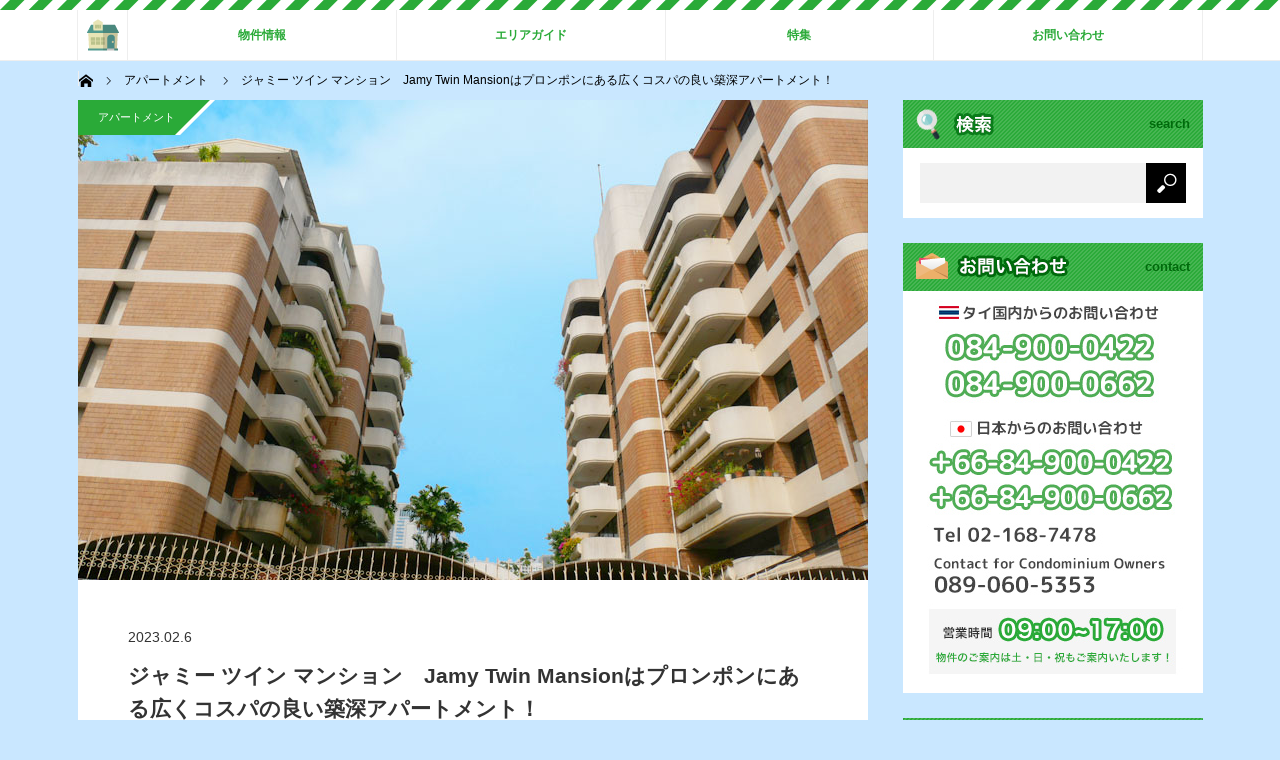

--- FILE ---
content_type: text/html; charset=UTF-8
request_url: https://livnavi.nishimurafudousan.com/jamy-twin-mansion/
body_size: 11167
content:
<!DOCTYPE html>
<html class="pc" lang="ja">
<head>
<meta charset="UTF-8">
<!--[if IE]><meta http-equiv="X-UA-Compatible" content="IE=edge"><![endif]-->
<meta name="viewport" content="width=device-width">
<title>ジャミー ツイン マンション　Jamy Twin Mansionはプロンポンにある広くコスパの良い築深アパートメント！ | りぶナビ</title>
<meta name="description" content="プロンポンのスクンビットソイ31は広範囲にわたるソイで、センセープ運河に近いエリアまであります。ジャミー ツイン マンションは、そんなスクンビットソイ31奥の、フジスーパー2号店も近くにある閑静な住宅街にあるアパートメントです。">
<link rel="pingback" href="https://livnavi.nishimurafudousan.com/xmlrpc.php">
<link rel='dns-prefetch' href='//s.w.org' />
<link rel="alternate" type="application/rss+xml" title="りぶナビ &raquo; フィード" href="https://livnavi.nishimurafudousan.com/feed/" />
<link rel="alternate" type="application/rss+xml" title="りぶナビ &raquo; コメントフィード" href="https://livnavi.nishimurafudousan.com/comments/feed/" />
<link rel="alternate" type="application/rss+xml" title="りぶナビ &raquo; ジャミー ツイン マンション　Jamy Twin Mansionはプロンポンにある広くコスパの良い築深アパートメント！ のコメントのフィード" href="https://livnavi.nishimurafudousan.com/jamy-twin-mansion/feed/" />
		<script type="text/javascript">
			window._wpemojiSettings = {"baseUrl":"https:\/\/s.w.org\/images\/core\/emoji\/2.3\/72x72\/","ext":".png","svgUrl":"https:\/\/s.w.org\/images\/core\/emoji\/2.3\/svg\/","svgExt":".svg","source":{"concatemoji":"https:\/\/livnavi.nishimurafudousan.com\/wp-includes\/js\/wp-emoji-release.min.js?ver=4.8.25"}};
			!function(t,a,e){var r,i,n,o=a.createElement("canvas"),l=o.getContext&&o.getContext("2d");function c(t){var e=a.createElement("script");e.src=t,e.defer=e.type="text/javascript",a.getElementsByTagName("head")[0].appendChild(e)}for(n=Array("flag","emoji4"),e.supports={everything:!0,everythingExceptFlag:!0},i=0;i<n.length;i++)e.supports[n[i]]=function(t){var e,a=String.fromCharCode;if(!l||!l.fillText)return!1;switch(l.clearRect(0,0,o.width,o.height),l.textBaseline="top",l.font="600 32px Arial",t){case"flag":return(l.fillText(a(55356,56826,55356,56819),0,0),e=o.toDataURL(),l.clearRect(0,0,o.width,o.height),l.fillText(a(55356,56826,8203,55356,56819),0,0),e===o.toDataURL())?!1:(l.clearRect(0,0,o.width,o.height),l.fillText(a(55356,57332,56128,56423,56128,56418,56128,56421,56128,56430,56128,56423,56128,56447),0,0),e=o.toDataURL(),l.clearRect(0,0,o.width,o.height),l.fillText(a(55356,57332,8203,56128,56423,8203,56128,56418,8203,56128,56421,8203,56128,56430,8203,56128,56423,8203,56128,56447),0,0),e!==o.toDataURL());case"emoji4":return l.fillText(a(55358,56794,8205,9794,65039),0,0),e=o.toDataURL(),l.clearRect(0,0,o.width,o.height),l.fillText(a(55358,56794,8203,9794,65039),0,0),e!==o.toDataURL()}return!1}(n[i]),e.supports.everything=e.supports.everything&&e.supports[n[i]],"flag"!==n[i]&&(e.supports.everythingExceptFlag=e.supports.everythingExceptFlag&&e.supports[n[i]]);e.supports.everythingExceptFlag=e.supports.everythingExceptFlag&&!e.supports.flag,e.DOMReady=!1,e.readyCallback=function(){e.DOMReady=!0},e.supports.everything||(r=function(){e.readyCallback()},a.addEventListener?(a.addEventListener("DOMContentLoaded",r,!1),t.addEventListener("load",r,!1)):(t.attachEvent("onload",r),a.attachEvent("onreadystatechange",function(){"complete"===a.readyState&&e.readyCallback()})),(r=e.source||{}).concatemoji?c(r.concatemoji):r.wpemoji&&r.twemoji&&(c(r.twemoji),c(r.wpemoji)))}(window,document,window._wpemojiSettings);
		</script>
		<style type="text/css">
img.wp-smiley,
img.emoji {
	display: inline !important;
	border: none !important;
	box-shadow: none !important;
	height: 1em !important;
	width: 1em !important;
	margin: 0 .07em !important;
	vertical-align: -0.1em !important;
	background: none !important;
	padding: 0 !important;
}
</style>
<link rel='stylesheet' id='style-css'  href='https://livnavi.nishimurafudousan.com/wp-content/themes/mag_tcd036/style.css?ver=2.2.2' type='text/css' media='screen' />
<link rel='stylesheet' id='contact-form-7-css'  href='https://livnavi.nishimurafudousan.com/wp-content/plugins/contact-form-7/includes/css/styles.css?ver=4.8.1' type='text/css' media='all' />
<link rel='stylesheet' id='pz-linkcard-css'  href='//livnavi.nishimurafudousan.com/wp-content/uploads/pz-linkcard/style.css?ver=4.8.25' type='text/css' media='all' />
<link rel='stylesheet' id='ez-icomoon-css'  href='https://livnavi.nishimurafudousan.com/wp-content/plugins/easy-table-of-contents/vendor/icomoon/style.min.css?ver=1.7' type='text/css' media='all' />
<link rel='stylesheet' id='ez-toc-css'  href='https://livnavi.nishimurafudousan.com/wp-content/plugins/easy-table-of-contents/assets/css/screen.min.css?ver=1.7' type='text/css' media='all' />
<style id='ez-toc-inline-css' type='text/css'>
div#ez-toc-container p.ez-toc-title {font-size: 120%;}div#ez-toc-container p.ez-toc-title {font-weight: 700;}div#ez-toc-container ul li {font-size: 100%;}
</style>
<script>if (document.location.protocol != "https:") {document.location = document.URL.replace(/^http:/i, "https:");}</script><script type='text/javascript' src='https://livnavi.nishimurafudousan.com/wp-includes/js/jquery/jquery.js?ver=1.12.4'></script>
<script type='text/javascript' src='https://livnavi.nishimurafudousan.com/wp-includes/js/jquery/jquery-migrate.min.js?ver=1.4.1'></script>
<link rel='https://api.w.org/' href='https://livnavi.nishimurafudousan.com/wp-json/' />
<link rel="canonical" href="https://livnavi.nishimurafudousan.com/jamy-twin-mansion/" />
<link rel='shortlink' href='https://livnavi.nishimurafudousan.com/?p=7642' />
<link rel="alternate" type="application/json+oembed" href="https://livnavi.nishimurafudousan.com/wp-json/oembed/1.0/embed?url=https%3A%2F%2Flivnavi.nishimurafudousan.com%2Fjamy-twin-mansion%2F" />
<link rel="alternate" type="text/xml+oembed" href="https://livnavi.nishimurafudousan.com/wp-json/oembed/1.0/embed?url=https%3A%2F%2Flivnavi.nishimurafudousan.com%2Fjamy-twin-mansion%2F&#038;format=xml" />

<script src="https://livnavi.nishimurafudousan.com/wp-content/themes/mag_tcd036/js/jquery.easing.js?ver=2.2.2"></script>
<script src="https://livnavi.nishimurafudousan.com/wp-content/themes/mag_tcd036/js/jscript.js?ver=2.2.2"></script>
<script src="https://livnavi.nishimurafudousan.com/wp-content/themes/mag_tcd036/js/comment.js?ver=2.2.2"></script>

<link rel="stylesheet" media="screen and (max-width:770px)" href="https://livnavi.nishimurafudousan.com/wp-content/themes/mag_tcd036/responsive.css?ver=2.2.2">
<link rel="stylesheet" media="screen and (max-width:770px)" href="https://livnavi.nishimurafudousan.com/wp-content/themes/mag_tcd036/footer-bar.css?ver=2.2.2">

<link rel="stylesheet" href="https://livnavi.nishimurafudousan.com/wp-content/themes/mag_tcd036/japanese.css?ver=2.2.2">

<!--[if lt IE 9]>
<script src="https://livnavi.nishimurafudousan.com/wp-content/themes/mag_tcd036/js/html5.js?ver=2.2.2"></script>
<![endif]-->

<style type="text/css">



.side_headline, #copyright, .page_navi span.current, .archive_headline, #pickup_post .headline, #related_post .headline, #comment_headline, .post_list .category a, #footer_post_list .category a, .mobile .footer_headline, #page_title
 { background-color:#222222; }

a:hover, #comment_header ul li a:hover, .post_content a
 { color:#2AAA38; }
.post_content .q_button { color:#fff; }
.pc #global_menu > ul > li a:hover, .pc #global_menu > ul > li.active > a, .pc #global_menu ul ul a, #return_top a:hover, .next_page_link a:hover, .page_navi a:hover, .collapse_category_list li a:hover .count,
  #wp-calendar td a:hover, #wp-calendar #prev a:hover, #wp-calendar #next a:hover, .widget_search #search-btn input:hover, .widget_search #searchsubmit:hover, .side_widget.google_search #searchsubmit:hover,
   #submit_comment:hover, #comment_header ul li a:hover, #comment_header ul li.comment_switch_active a, #comment_header #comment_closed p, #post_pagination a:hover, #post_pagination p, a.menu_button:hover
    { background-color:#2AAA38; }

.pc #global_menu_wrap .home_menu:hover { background:#2AAA38 url(https://livnavi.nishimurafudousan.com/wp-content/themes/mag_tcd036/img/header/home.png) no-repeat center; }
.pc #global_menu > ul > li a:hover, .pc #global_menu > ul > li.active > a { border-color:#2AAA38; }

.mobile #global_menu li a:hover, .mobile #global_menu_wrap .home_menu:hover { background-color:#2AAA38 !important; }

#comment_textarea textarea:focus, #guest_info input:focus, #comment_header ul li a:hover, #comment_header ul li.comment_switch_active a, #comment_header #comment_closed p
 { border-color:#2AAA38; }

#comment_header ul li.comment_switch_active a:after, #comment_header #comment_closed p:after
 { border-color:#2AAA38 transparent transparent transparent; }

.pc #global_menu ul ul a:hover
 { background-color:#068FA3; }

.user_sns li a:hover
 { background-color:#2AAA38; border-color:#2AAA38; }

.collapse_category_list li a:before
 { border-color: transparent transparent transparent #2AAA38; }

#previous_next_post .prev_post:hover, #previous_next_post .next_post:hover
 { background-color:#2AAA38 !important; }

#footer_post_list .title { color:#FFFFFF; background:rgba(0,0,0,0.4); }

#post_title { font-size:21px; }
.post_content { font-size:14px; }


</style>


<style type="text/css"></style><link rel="icon" href="https://livnavi.nishimurafudousan.com/wp-content/uploads/2022/09/cropped-fabi_logo-32x32.png" sizes="32x32" />
<link rel="icon" href="https://livnavi.nishimurafudousan.com/wp-content/uploads/2022/09/cropped-fabi_logo-192x192.png" sizes="192x192" />
<link rel="apple-touch-icon-precomposed" href="https://livnavi.nishimurafudousan.com/wp-content/uploads/2022/09/cropped-fabi_logo-180x180.png" />
<meta name="msapplication-TileImage" content="https://livnavi.nishimurafudousan.com/wp-content/uploads/2022/09/cropped-fabi_logo-270x270.png" />
</head>
<body data-rsssl=1 class="post-template-default single single-post postid-7642 single-format-standard">

 <!-- global menu -->
  <div id="global_menu_wrap">
  <div id="global_menu" class="clearfix">
   <a class="home_menu" href="https://livnavi.nishimurafudousan.com/"><span>ホーム</span></a>
   <ul id="menu-top_menu" class="menu"><li id="menu-item-6" class="menu-item menu-item-type-post_type menu-item-object-page menu-item-has-children menu-item-6"><a href="#">物件情報</a>
<ul  class="sub-menu">
	<li id="menu-item-54" class="menu-item menu-item-type-taxonomy menu-item-object-category current-post-ancestor menu-item-54"><a href="https://livnavi.nishimurafudousan.com/category/property_info/">アパートメント</a></li>
	<li id="menu-item-52" class="menu-item menu-item-type-taxonomy menu-item-object-category menu-item-52"><a href="https://livnavi.nishimurafudousan.com/category/property_info/%e3%82%b3%e3%83%b3%e3%83%89%e3%83%9f%e3%83%8b%e3%82%a2%e3%83%a0/">コンドミニアム</a></li>
	<li id="menu-item-38" class="menu-item menu-item-type-taxonomy menu-item-object-category menu-item-38"><a href="https://livnavi.nishimurafudousan.com/category/property_info/service_apartment/">サービスアパート</a></li>
</ul>
</li>
<li id="menu-item-139" class="menu-item menu-item-type-taxonomy menu-item-object-category menu-item-139"><a href="https://livnavi.nishimurafudousan.com/category/area_guide/">エリアガイド</a></li>
<li id="menu-item-141" class="menu-item menu-item-type-taxonomy menu-item-object-category menu-item-141"><a href="https://livnavi.nishimurafudousan.com/category/news/">特集</a></li>
<li id="menu-item-14" class="menu-item menu-item-type-post_type menu-item-object-page menu-item-14"><a href="https://livnavi.nishimurafudousan.com/contact/">お問い合わせ</a></li>
</ul>  </div>
 </div>
 
 <!-- END #header -->

 <div id="main_contents" class="clearfix">

  <!-- bread crumb -->
    
<ul id="bread_crumb" class="clearfix">
 <li itemscope="itemscope" itemtype="http://data-vocabulary.org/Breadcrumb" class="home"><a itemprop="url" href="https://livnavi.nishimurafudousan.com/"><span itemprop="title">ホーム</span></a></li>

 <li itemscope="itemscope" itemtype="http://data-vocabulary.org/Breadcrumb">
     <a itemprop="url" href="https://livnavi.nishimurafudousan.com/category/property_info/%e3%82%a2%e3%83%91%e3%83%bc%e3%83%88%e3%83%a1%e3%83%b3%e3%83%88/"><span itemprop="title">アパートメント</span></a>
       </li>
 <li class="last">ジャミー ツイン マンション　Jamy Twin Mansionはプロンポンにある広くコスパの良い築深アパートメント！</li>

</ul>
  
<div id="main_col">

 
 <div id="article">

      <div id="post_image">
   <img width="790" height="480" src="https://livnavi.nishimurafudousan.com/wp-content/uploads/2023/02/jtm_m.jpg" class="attachment-size3 size-size3 wp-post-image" alt="" srcset="https://livnavi.nishimurafudousan.com/wp-content/uploads/2023/02/jtm_m.jpg 790w, https://livnavi.nishimurafudousan.com/wp-content/uploads/2023/02/jtm_m-300x182.jpg 300w, https://livnavi.nishimurafudousan.com/wp-content/uploads/2023/02/jtm_m-768x467.jpg 768w" sizes="(max-width: 790px) 100vw, 790px" />  </div>
    
  <div id="post_meta_top" class="clearfix">
   <p class="category"><a href="https://livnavi.nishimurafudousan.com/category/property_info/%e3%82%a2%e3%83%91%e3%83%bc%e3%83%88%e3%83%a1%e3%83%b3%e3%83%88/" style="background-color:#222222;">アパートメント</a></p>
   <p class="date"><time class="entry-date updated" datetime="2025-03-03T03:11:29+00:00">2023.02.6</time></p>  </div>

  <h1 id="post_title">ジャミー ツイン マンション　Jamy Twin Mansionはプロンポンにある広くコスパの良い築深アパートメント！</h1>

  <div class="post_content clearfix">
   <p style="font-weight: 400;">プロンポンのスクンビットソイ31は広範囲にわたるソイで、センセープ運河に近いエリアまであります。</p>
<p style="font-weight: 400;">ジャミー ツイン マンションは、そんなスクンビットソイ31奥の、フジスーパー2号店も近くにある閑静な住宅街にあるアパートメントです。80、90年代あたりに建設されたタイの物件独特の豪華さがある同物件について、周辺環境もあわせご紹介いたします。</p>
<div id="ez-toc-container" class="counter-hierarchy counter-decimal ez-toc-grey">
<div class="ez-toc-title-container">
<p class="ez-toc-title">目次</p>
<span class="ez-toc-title-toggle"></span></div>
<nav><ul class="ez-toc-list"><li><a href="#i" title="ジャミー ツイン マンションについて">ジャミー ツイン マンションについて</a><ul><li><a href="#i-2" title="物件概要">物件概要</a></li></ul></li><li><a href="#i-3" title="ジャミー ツイン マンションの周辺環境">ジャミー ツイン マンションの周辺環境</a><ul><li><a href="#i-4" title="マップ">マップ</a></li></ul></li><li><a href="#i-5" title="ジャミー ツイン マンション　お部屋紹介">ジャミー ツイン マンション　お部屋紹介</a><ul><li><a href="#i-6" title="スリーベッドルーム">スリーベッドルーム</a></li></ul></li><li><a href="#i-7" title="ジャミー ツイン マンションのファシリティ">ジャミー ツイン マンションのファシリティ</a></li><li><a href="#i-8" title="ジャミー ツイン マンションのセキュリティ">ジャミー ツイン マンションのセキュリティ</a></li><li><a href="#i-9" title="ジャミー ツイン マンションに近い複合商業施設">ジャミー ツイン マンションに近い複合商業施設</a><ul><li><a href="#i-10" title="エンポリアム">エンポリアム</a></li><li><a href="#i-11" title="エムクオーティエ">エムクオーティエ</a></li></ul></li><li><a href="#i-12" title="ジャミー ツイン マンションに近いスーパー">ジャミー ツイン マンションに近いスーパー</a><ul><li><a href="#2" title="フジスーパー2号店">フジスーパー2号店</a></li><li><a href="#i-13" title="トップスフードホール">トップスフードホール</a></li></ul></li><li><a href="#i-14" title="ジャミー ツイン マンションに近い病院">ジャミー ツイン マンションに近い病院</a><ul><li><a href="#i-15" title="サミティベート病院">サミティベート病院</a></li></ul></li><li><a href="#i-16" title="プロンポンの交通">プロンポンの交通</a><ul><li><a href="#BTS" title="BTSプロンポン駅">BTSプロンポン駅</a></li><li><a href="#i-17" title="センセープ運河ボート">センセープ運河ボート</a></li></ul></li><li><a href="#i-18" title="まとめ">まとめ</a></li></ul></nav></div>
<h2><span class="ez-toc-section" id="i">ジャミー ツイン マンションについて</span></h2>
<p style="font-weight: 400;"><img class="alignnone size-full wp-image-7668" src="https://livnavi.nishimurafudousan.com/wp-content/uploads/2023/02/jtm1.jpg" alt="" width="790" height="524" srcset="https://livnavi.nishimurafudousan.com/wp-content/uploads/2023/02/jtm1.jpg 790w, https://livnavi.nishimurafudousan.com/wp-content/uploads/2023/02/jtm1-300x199.jpg 300w, https://livnavi.nishimurafudousan.com/wp-content/uploads/2023/02/jtm1-768x509.jpg 768w" sizes="(max-width: 790px) 100vw, 790px" /></p>
<p style="font-weight: 400;">ジャミー ツイン マンションは、プロンポンのスクンビットソイ31にあるアパートメントです。築年数が1986年で、年季が入っておりますが、タイのこの年代に建てられた物件独特の広さと、豪華さがあります。そしてリノベーションも進んでおり、きれいに管理されています。</p>
<p style="font-weight: 400;">間取りはツーベッドルームとスリーベッドルームのファミリー向け物件で、立地はプロンポンの奥で築深ですが、その分家賃は抑えられていますので、安く広いお部屋に住むには狙い目の物件といえます。</p>
<h3><span class="ez-toc-section" id="i-2">物件概要</span></h3>
<p style="font-weight: 400;">物件名 ： ジャミー ツイン マンション　Jamy Twin Mansion</p>
<p style="font-weight: 400;">物件種別 ： アパートメント</p>
<p style="font-weight: 400;">立地 ： スクンビットソイ31</p>
<p style="font-weight: 400;">最寄り駅 ：BTSプロンポン駅</p>
<p style="font-weight: 400;">築年数 ：1986年</p>
<p style="font-weight: 400;">階数 ：8階</p>
<p style="font-weight: 400;">部屋数 ：20室</p>
<p style="font-weight: 400;">間取りと価格</p>
<p style="font-weight: 400;">2 ベッドルーム　180m²　37,000B ～</p>
<p style="font-weight: 400;">3 ベッドルーム　230m²　47,000B ～</p>
<p><a href="https://nishimurafudousan.com/d/1924">物件詳細を見る</a></p>
<h2><span class="ez-toc-section" id="i-3">ジャミー ツイン マンションの周辺環境</span></h2>
<p style="font-weight: 400;"><img class="alignnone size-full wp-image-7667" src="https://livnavi.nishimurafudousan.com/wp-content/uploads/2023/02/jtm2.jpg" alt="" width="790" height="524" srcset="https://livnavi.nishimurafudousan.com/wp-content/uploads/2023/02/jtm2.jpg 790w, https://livnavi.nishimurafudousan.com/wp-content/uploads/2023/02/jtm2-300x199.jpg 300w, https://livnavi.nishimurafudousan.com/wp-content/uploads/2023/02/jtm2-768x509.jpg 768w" sizes="(max-width: 790px) 100vw, 790px" /></p>
<p style="font-weight: 400;">ジャミー ツイン マンションはスクンビットソイ31の閑静な住宅街に立地しています。日本食材が豊富なフジスーパー2号店まで歩いて10分以内で、その近くには輸入食材が充実したトップスフードホールもあるのでお買い物に便利なロケーションです。</p>
<p style="font-weight: 400;">BTSプロンポン駅まではやや距離がありますが、駅にはショッピングモールのエンポリアムやエムクオーティエがあり、ショッピングに食事に便利です。駅周辺には日本食のお店が多くあります。</p>
<p style="font-weight: 400;">交通ではBTSプロンポン駅の他、物件の近くにあるセンセープ運河ボートの乗船場があります。</p>
<h3><span class="ez-toc-section" id="i-4">マップ</span></h3>
<p><iframe style="border: 0;" src="https://www.google.com/maps/embed?pb=!1m14!1m8!1m3!1d15502.39737767425!2d100.5684976!3d13.74269!3m2!1i1024!2i768!4f13.1!3m3!1m2!1s0x30e29efa3c9204df%3A0xaea24da01e695dbf!2z44K444Oj44Of44O8IOODhOOCpOODsyDjg57jg7Pjgrfjg6fjg7M!5e0!3m2!1sja!2sth!4v1677313539611!5m2!1sja!2sth" width="100%" height="450" allowfullscreen="allowfullscreen"></iframe></p>
<h2><span class="ez-toc-section" id="i-5">ジャミー ツイン マンション　お部屋紹介</span></h2>
<h3><span class="ez-toc-section" id="i-6">スリーベッドルーム</span></h3>
<h4>リビング</h4>
<p style="font-weight: 400;"><img class="alignnone size-full wp-image-7666" src="https://livnavi.nishimurafudousan.com/wp-content/uploads/2023/02/jtm3.jpg" alt="" width="790" height="524" srcset="https://livnavi.nishimurafudousan.com/wp-content/uploads/2023/02/jtm3.jpg 790w, https://livnavi.nishimurafudousan.com/wp-content/uploads/2023/02/jtm3-300x199.jpg 300w, https://livnavi.nishimurafudousan.com/wp-content/uploads/2023/02/jtm3-768x509.jpg 768w" sizes="(max-width: 790px) 100vw, 790px" /></p>
<p style="font-weight: 400;">白を基調とした空間で、床は清潔感のあるタイルです。</p>
<p style="font-weight: 400;"><img class="alignnone size-full wp-image-7665" src="https://livnavi.nishimurafudousan.com/wp-content/uploads/2023/02/jtm4.jpg" alt="" width="790" height="524" srcset="https://livnavi.nishimurafudousan.com/wp-content/uploads/2023/02/jtm4.jpg 790w, https://livnavi.nishimurafudousan.com/wp-content/uploads/2023/02/jtm4-300x199.jpg 300w, https://livnavi.nishimurafudousan.com/wp-content/uploads/2023/02/jtm4-768x509.jpg 768w" sizes="(max-width: 790px) 100vw, 790px" /></p>
<p style="font-weight: 400;">新調されたソファセット。</p>
<p style="font-weight: 400;"><img class="alignnone size-full wp-image-7664" src="https://livnavi.nishimurafudousan.com/wp-content/uploads/2023/02/jtm5.jpg" alt="" width="790" height="524" srcset="https://livnavi.nishimurafudousan.com/wp-content/uploads/2023/02/jtm5.jpg 790w, https://livnavi.nishimurafudousan.com/wp-content/uploads/2023/02/jtm5-300x199.jpg 300w, https://livnavi.nishimurafudousan.com/wp-content/uploads/2023/02/jtm5-768x509.jpg 768w" sizes="(max-width: 790px) 100vw, 790px" /></p>
<p style="font-weight: 400;">大きなテレビキャビネットが設置。</p>
<p style="font-weight: 400;"><img class="alignnone size-full wp-image-7663" src="https://livnavi.nishimurafudousan.com/wp-content/uploads/2023/02/jtm6.jpg" alt="" width="790" height="524" srcset="https://livnavi.nishimurafudousan.com/wp-content/uploads/2023/02/jtm6.jpg 790w, https://livnavi.nishimurafudousan.com/wp-content/uploads/2023/02/jtm6-300x199.jpg 300w, https://livnavi.nishimurafudousan.com/wp-content/uploads/2023/02/jtm6-768x509.jpg 768w" sizes="(max-width: 790px) 100vw, 790px" /></p>
<p style="font-weight: 400;">しっかりしたウッドのダイニングテーブルセット。</p>
<p style="font-weight: 400;"><img class="alignnone size-full wp-image-7662" src="https://livnavi.nishimurafudousan.com/wp-content/uploads/2023/02/jtm7.jpg" alt="" width="790" height="524" srcset="https://livnavi.nishimurafudousan.com/wp-content/uploads/2023/02/jtm7.jpg 790w, https://livnavi.nishimurafudousan.com/wp-content/uploads/2023/02/jtm7-300x199.jpg 300w, https://livnavi.nishimurafudousan.com/wp-content/uploads/2023/02/jtm7-768x509.jpg 768w" sizes="(max-width: 790px) 100vw, 790px" /></p>
<p style="font-weight: 400;">バルコニーはたいへん広く、植物などがたくさん置けます。</p>
<p style="font-weight: 400;"><img class="alignnone size-full wp-image-7661" src="https://livnavi.nishimurafudousan.com/wp-content/uploads/2023/02/jtm8.jpg" alt="" width="790" height="524" srcset="https://livnavi.nishimurafudousan.com/wp-content/uploads/2023/02/jtm8.jpg 790w, https://livnavi.nishimurafudousan.com/wp-content/uploads/2023/02/jtm8-300x199.jpg 300w, https://livnavi.nishimurafudousan.com/wp-content/uploads/2023/02/jtm8-768x509.jpg 768w" sizes="(max-width: 790px) 100vw, 790px" /></p>
<p style="font-weight: 400;">タイでは意外に必ず設置されているわけではない網戸付きとなっており、換気がしやすくなります。</p>
<h4>ベッドルーム</h4>
<p style="font-weight: 400;"><img class="alignnone size-full wp-image-7660" src="https://livnavi.nishimurafudousan.com/wp-content/uploads/2023/02/jtm9.jpg" alt="" width="790" height="524" srcset="https://livnavi.nishimurafudousan.com/wp-content/uploads/2023/02/jtm9.jpg 790w, https://livnavi.nishimurafudousan.com/wp-content/uploads/2023/02/jtm9-300x199.jpg 300w, https://livnavi.nishimurafudousan.com/wp-content/uploads/2023/02/jtm9-768x509.jpg 768w" sizes="(max-width: 790px) 100vw, 790px" /></p>
<p style="font-weight: 400;">広いデスクスペースがあるマスターベッドルーム。</p>
<p style="font-weight: 400;"><img class="alignnone size-full wp-image-7659" src="https://livnavi.nishimurafudousan.com/wp-content/uploads/2023/02/jtm10.jpg" alt="" width="790" height="524" srcset="https://livnavi.nishimurafudousan.com/wp-content/uploads/2023/02/jtm10.jpg 790w, https://livnavi.nishimurafudousan.com/wp-content/uploads/2023/02/jtm10-300x199.jpg 300w, https://livnavi.nishimurafudousan.com/wp-content/uploads/2023/02/jtm10-768x509.jpg 768w" sizes="(max-width: 790px) 100vw, 790px" /></p>
<p style="font-weight: 400;">キャビネットも大きなものが設置されています。</p>
<p style="font-weight: 400;"><img class="alignnone size-full wp-image-7658" src="https://livnavi.nishimurafudousan.com/wp-content/uploads/2023/02/jtm11.jpg" alt="" width="790" height="524" srcset="https://livnavi.nishimurafudousan.com/wp-content/uploads/2023/02/jtm11.jpg 790w, https://livnavi.nishimurafudousan.com/wp-content/uploads/2023/02/jtm11-300x199.jpg 300w, https://livnavi.nishimurafudousan.com/wp-content/uploads/2023/02/jtm11-768x509.jpg 768w" sizes="(max-width: 790px) 100vw, 790px" /></p>
<p style="font-weight: 400;">ドレッサーも大きく、ウッドの上質なものが設置されています。</p>
<p style="font-weight: 400;"><img class="alignnone size-full wp-image-7657" src="https://livnavi.nishimurafudousan.com/wp-content/uploads/2023/02/jtm12.jpg" alt="" width="790" height="524" srcset="https://livnavi.nishimurafudousan.com/wp-content/uploads/2023/02/jtm12.jpg 790w, https://livnavi.nishimurafudousan.com/wp-content/uploads/2023/02/jtm12-300x199.jpg 300w, https://livnavi.nishimurafudousan.com/wp-content/uploads/2023/02/jtm12-768x509.jpg 768w" sizes="(max-width: 790px) 100vw, 790px" /></p>
<p style="font-weight: 400;">たくさん収納できるドレッサー。</p>
<p style="font-weight: 400;"><img class="alignnone size-full wp-image-7656" src="https://livnavi.nishimurafudousan.com/wp-content/uploads/2023/02/jtm13.jpg" alt="" width="790" height="524" srcset="https://livnavi.nishimurafudousan.com/wp-content/uploads/2023/02/jtm13.jpg 790w, https://livnavi.nishimurafudousan.com/wp-content/uploads/2023/02/jtm13-300x199.jpg 300w, https://livnavi.nishimurafudousan.com/wp-content/uploads/2023/02/jtm13-768x509.jpg 768w" sizes="(max-width: 790px) 100vw, 790px" /></p>
<p style="font-weight: 400;">広さ十分なセカンドベッドルーム。</p>
<p style="font-weight: 400;"><img class="alignnone size-full wp-image-7655" src="https://livnavi.nishimurafudousan.com/wp-content/uploads/2023/02/jtm14.jpg" alt="" width="790" height="524" srcset="https://livnavi.nishimurafudousan.com/wp-content/uploads/2023/02/jtm14.jpg 790w, https://livnavi.nishimurafudousan.com/wp-content/uploads/2023/02/jtm14-300x199.jpg 300w, https://livnavi.nishimurafudousan.com/wp-content/uploads/2023/02/jtm14-768x509.jpg 768w" sizes="(max-width: 790px) 100vw, 790px" /></p>
<p style="font-weight: 400;">本棚と書斎デスクがあります。</p>
<p style="font-weight: 400;"><img class="alignnone size-full wp-image-7654" src="https://livnavi.nishimurafudousan.com/wp-content/uploads/2023/02/jtm15.jpg" alt="" width="790" height="524" srcset="https://livnavi.nishimurafudousan.com/wp-content/uploads/2023/02/jtm15.jpg 790w, https://livnavi.nishimurafudousan.com/wp-content/uploads/2023/02/jtm15-300x199.jpg 300w, https://livnavi.nishimurafudousan.com/wp-content/uploads/2023/02/jtm15-768x509.jpg 768w" sizes="(max-width: 790px) 100vw, 790px" /></p>
<p style="font-weight: 400;">サードベッドルームも広いベッド周りがあります。</p>
<p style="font-weight: 400;"><img class="alignnone size-full wp-image-7653" src="https://livnavi.nishimurafudousan.com/wp-content/uploads/2023/02/jtm16.jpg" alt="" width="790" height="524" srcset="https://livnavi.nishimurafudousan.com/wp-content/uploads/2023/02/jtm16.jpg 790w, https://livnavi.nishimurafudousan.com/wp-content/uploads/2023/02/jtm16-300x199.jpg 300w, https://livnavi.nishimurafudousan.com/wp-content/uploads/2023/02/jtm16-768x509.jpg 768w" sizes="(max-width: 790px) 100vw, 790px" /></p>
<p style="font-weight: 400;">子ども部屋としてはとても充実した環境です。</p>
<h4>バス</h4>
<p style="font-weight: 400;"><img class="alignnone size-full wp-image-7652" src="https://livnavi.nishimurafudousan.com/wp-content/uploads/2023/02/jtm17.jpg" alt="" width="790" height="524" srcset="https://livnavi.nishimurafudousan.com/wp-content/uploads/2023/02/jtm17.jpg 790w, https://livnavi.nishimurafudousan.com/wp-content/uploads/2023/02/jtm17-300x199.jpg 300w, https://livnavi.nishimurafudousan.com/wp-content/uploads/2023/02/jtm17-768x509.jpg 768w" sizes="(max-width: 790px) 100vw, 790px" /></p>
<p style="font-weight: 400;">タイルで安心感のあるバスタブ付きの浴室。</p>
<p style="font-weight: 400;"><img class="alignnone size-full wp-image-7651" src="https://livnavi.nishimurafudousan.com/wp-content/uploads/2023/02/jtm18.jpg" alt="" width="790" height="524" srcset="https://livnavi.nishimurafudousan.com/wp-content/uploads/2023/02/jtm18.jpg 790w, https://livnavi.nishimurafudousan.com/wp-content/uploads/2023/02/jtm18-300x199.jpg 300w, https://livnavi.nishimurafudousan.com/wp-content/uploads/2023/02/jtm18-768x509.jpg 768w" sizes="(max-width: 790px) 100vw, 790px" /></p>
<p style="font-weight: 400;">洗面台は広く使い勝手が良さそうです。</p>
<h4>キッチン</h4>
<p style="font-weight: 400;"><img class="alignnone size-full wp-image-7650" src="https://livnavi.nishimurafudousan.com/wp-content/uploads/2023/02/jtm19.jpg" alt="" width="790" height="524" srcset="https://livnavi.nishimurafudousan.com/wp-content/uploads/2023/02/jtm19.jpg 790w, https://livnavi.nishimurafudousan.com/wp-content/uploads/2023/02/jtm19-300x199.jpg 300w, https://livnavi.nishimurafudousan.com/wp-content/uploads/2023/02/jtm19-768x509.jpg 768w" sizes="(max-width: 790px) 100vw, 790px" /></p>
<p style="font-weight: 400;">お店の厨房のような広いキッチン。</p>
<p style="font-weight: 400;"><img class="alignnone size-full wp-image-7649" src="https://livnavi.nishimurafudousan.com/wp-content/uploads/2023/02/jtm20.jpg" alt="" width="790" height="524" srcset="https://livnavi.nishimurafudousan.com/wp-content/uploads/2023/02/jtm20.jpg 790w, https://livnavi.nishimurafudousan.com/wp-content/uploads/2023/02/jtm20-300x199.jpg 300w, https://livnavi.nishimurafudousan.com/wp-content/uploads/2023/02/jtm20-768x509.jpg 768w" sizes="(max-width: 790px) 100vw, 790px" /></p>
<p style="font-weight: 400;">ダイニングへ小窓から料理を渡すことができます。</p>
<p style="font-weight: 400;"><img class="alignnone size-full wp-image-7643" src="https://livnavi.nishimurafudousan.com/wp-content/uploads/2023/02/jtm21.jpg" alt="" width="790" height="524" srcset="https://livnavi.nishimurafudousan.com/wp-content/uploads/2023/02/jtm21.jpg 790w, https://livnavi.nishimurafudousan.com/wp-content/uploads/2023/02/jtm21-300x199.jpg 300w, https://livnavi.nishimurafudousan.com/wp-content/uploads/2023/02/jtm21-768x509.jpg 768w" sizes="(max-width: 790px) 100vw, 790px" /></p>
<p style="font-weight: 400;">キッチンの横に洗濯機が設置されたスペースがあります。</p>
<h2><span class="ez-toc-section" id="i-7">ジャミー ツイン マンションのファシリティ</span></h2>
<p style="font-weight: 400;"><img class="alignnone size-full wp-image-7648" src="https://livnavi.nishimurafudousan.com/wp-content/uploads/2023/02/jtm22.jpg" alt="" width="790" height="524" srcset="https://livnavi.nishimurafudousan.com/wp-content/uploads/2023/02/jtm22.jpg 790w, https://livnavi.nishimurafudousan.com/wp-content/uploads/2023/02/jtm22-300x199.jpg 300w, https://livnavi.nishimurafudousan.com/wp-content/uploads/2023/02/jtm22-768x509.jpg 768w" sizes="(max-width: 790px) 100vw, 790px" /></p>
<p style="font-weight: 400;">リゾート感のある屋外プール。</p>
<p style="font-weight: 400;"><img class="alignnone size-full wp-image-7647" src="https://livnavi.nishimurafudousan.com/wp-content/uploads/2023/02/jtm23.jpg" alt="" width="790" height="524" srcset="https://livnavi.nishimurafudousan.com/wp-content/uploads/2023/02/jtm23.jpg 790w, https://livnavi.nishimurafudousan.com/wp-content/uploads/2023/02/jtm23-300x199.jpg 300w, https://livnavi.nishimurafudousan.com/wp-content/uploads/2023/02/jtm23-768x509.jpg 768w" sizes="(max-width: 790px) 100vw, 790px" /></p>
<p style="font-weight: 400;">ジャグジーもあります。</p>
<p style="font-weight: 400;"><img class="alignnone size-full wp-image-7646" src="https://livnavi.nishimurafudousan.com/wp-content/uploads/2023/02/jtm24.jpg" alt="" width="790" height="524" srcset="https://livnavi.nishimurafudousan.com/wp-content/uploads/2023/02/jtm24.jpg 790w, https://livnavi.nishimurafudousan.com/wp-content/uploads/2023/02/jtm24-300x199.jpg 300w, https://livnavi.nishimurafudousan.com/wp-content/uploads/2023/02/jtm24-768x509.jpg 768w" sizes="(max-width: 790px) 100vw, 790px" /></p>
<p><img class="alignnone size-full wp-image-7645" src="https://livnavi.nishimurafudousan.com/wp-content/uploads/2023/02/jtm25.jpg" alt="" width="790" height="524" srcset="https://livnavi.nishimurafudousan.com/wp-content/uploads/2023/02/jtm25.jpg 790w, https://livnavi.nishimurafudousan.com/wp-content/uploads/2023/02/jtm25-300x199.jpg 300w, https://livnavi.nishimurafudousan.com/wp-content/uploads/2023/02/jtm25-768x509.jpg 768w" sizes="(max-width: 790px) 100vw, 790px" /></p>
<p style="font-weight: 400;">開放的な芝のガーデン。</p>
<p style="font-weight: 400;"><img class="alignnone size-full wp-image-7644" src="https://livnavi.nishimurafudousan.com/wp-content/uploads/2023/02/jtm26.jpg" alt="" width="790" height="524" srcset="https://livnavi.nishimurafudousan.com/wp-content/uploads/2023/02/jtm26.jpg 790w, https://livnavi.nishimurafudousan.com/wp-content/uploads/2023/02/jtm26-300x199.jpg 300w, https://livnavi.nishimurafudousan.com/wp-content/uploads/2023/02/jtm26-768x509.jpg 768w" sizes="(max-width: 790px) 100vw, 790px" /></p>
<p style="font-weight: 400;">風通しの良いロビー。</p>
<h2><span class="ez-toc-section" id="i-8">ジャミー ツイン マンションのセキュリティ</span></h2>
<p style="font-weight: 400;">有人で安心のセキュリティ管理体制です。</p>
<h2><span class="ez-toc-section" id="i-9">ジャミー ツイン マンションに近い複合商業施設</span></h2>
<h3><span class="ez-toc-section" id="i-10">エンポリアム</span></h3>
<p><img class="alignnone size-full wp-image-7639" src="https://livnavi.nishimurafudousan.com/wp-content/uploads/2023/02/エンポリアム-1.jpg" alt="" width="790" height="524" srcset="https://livnavi.nishimurafudousan.com/wp-content/uploads/2023/02/エンポリアム-1.jpg 790w, https://livnavi.nishimurafudousan.com/wp-content/uploads/2023/02/エンポリアム-1-300x199.jpg 300w, https://livnavi.nishimurafudousan.com/wp-content/uploads/2023/02/エンポリアム-1-768x509.jpg 768w" sizes="(max-width: 790px) 100vw, 790px" /></p>
<p style="font-weight: 400;">エンポリアムは、プロンポンのランドマーク的な存在のショッピングモールで、BTSプロンポン駅とスカイウォークでつながっています。高級ショッピングモールとして知られており、世界の高級ブランドや、コスメ、家電、シネマ、飲食などのフロアがあります。高級スーパーのグルメマーケットは、品質の良さから日本人にも人気です。</p>
<h3><span class="ez-toc-section" id="i-11">エムクオーティエ</span></h3>
<p><img class="alignnone size-full wp-image-7640" src="https://livnavi.nishimurafudousan.com/wp-content/uploads/2023/02/エムクオーティエ-1.jpg" alt="" width="790" height="524" srcset="https://livnavi.nishimurafudousan.com/wp-content/uploads/2023/02/エムクオーティエ-1.jpg 790w, https://livnavi.nishimurafudousan.com/wp-content/uploads/2023/02/エムクオーティエ-1-300x199.jpg 300w, https://livnavi.nishimurafudousan.com/wp-content/uploads/2023/02/エムクオーティエ-1-768x509.jpg 768w" sizes="(max-width: 790px) 100vw, 790px" /></p>
<p style="font-weight: 400;">エムクオーティエは、エンポリアムと同系列のショッピングモールで、エンポリアムの向かいにあり、BTSプロンポン駅にスカイウォークで直結しています。コンテンポラリーな外観の建物は３つの棟に分かれており、「都会のオアシス」をイメージした自然植物を多用しています。</p>
<p style="font-weight: 400;">世界の高級ブランドや、タイのオリジナルブランド、シネマ、飲食のフロアがあります。5階のビューポイントからはプロンポン周辺を見渡すことができ、6階から9階まではすべて飲食のグルメフロアとなっています。</p>
<h2><span class="ez-toc-section" id="i-12">ジャミー ツイン マンションに近いスーパー</span></h2>
<h3><span class="ez-toc-section" id="2">フジスーパー2号店</span></h3>
<p><img class="alignnone size-full wp-image-7583" src="https://livnavi.nishimurafudousan.com/wp-content/uploads/2023/02/フジスーパー2号店.jpg" alt="" width="790" height="524" srcset="https://livnavi.nishimurafudousan.com/wp-content/uploads/2023/02/フジスーパー2号店.jpg 790w, https://livnavi.nishimurafudousan.com/wp-content/uploads/2023/02/フジスーパー2号店-300x199.jpg 300w, https://livnavi.nishimurafudousan.com/wp-content/uploads/2023/02/フジスーパー2号店-768x509.jpg 768w" sizes="(max-width: 790px) 100vw, 790px" /></p>
<p style="font-weight: 400;">スクンビットソイ39にはセンセープ運河近くに、日本食材や日本ブランドの製品を購入できる日系スーパーのフジスーパー2号店があります。4店舗あるフジスーパーの中でも一番面積が広く、品数も豊富で、日本食材をはじめ、日本ブランドの調味料や<span lang="JA">生活用品</span>、インスタント食品、日本のお酒、日本食のお弁当、お惣菜などが手に入ります。</p>
<h3><span class="ez-toc-section" id="i-13">トップスフードホール</span></h3>
<p><img class="alignnone size-full wp-image-7670" src="https://livnavi.nishimurafudousan.com/wp-content/uploads/2023/02/トップスフードホール.jpg" alt="" width="790" height="524" srcset="https://livnavi.nishimurafudousan.com/wp-content/uploads/2023/02/トップスフードホール.jpg 790w, https://livnavi.nishimurafudousan.com/wp-content/uploads/2023/02/トップスフードホール-300x199.jpg 300w, https://livnavi.nishimurafudousan.com/wp-content/uploads/2023/02/トップスフードホール-768x509.jpg 768w" sizes="(max-width: 790px) 100vw, 790px" /></p>
<p style="font-weight: 400;">トップスフードホールは、タイ全土に展開するスーパーマーケットのトップスマーケットが、世界中のプレミアムフードを体験してもらうためオープンしたハイエンドなスーパーです。スクンビットソイ39のフジスーパー2号店がすぐ近くにあります。</p>
<p style="font-weight: 400;">店内にはイートインスペースが設けられており、目の前で食材を調理してもらえるコーナーや、種類が豊富なワインセラーもあります。</p>
<h2><span class="ez-toc-section" id="i-14">ジャミー ツイン マンションに近い病院</span></h2>
<h3><span class="ez-toc-section" id="i-15">サミティベート病院</span></h3>
<p><img class="alignnone size-full wp-image-7584" src="https://livnavi.nishimurafudousan.com/wp-content/uploads/2023/02/サミティベート病院.jpg" alt="" width="790" height="524" srcset="https://livnavi.nishimurafudousan.com/wp-content/uploads/2023/02/サミティベート病院.jpg 790w, https://livnavi.nishimurafudousan.com/wp-content/uploads/2023/02/サミティベート病院-300x199.jpg 300w, https://livnavi.nishimurafudousan.com/wp-content/uploads/2023/02/サミティベート病院-768x509.jpg 768w" sizes="(max-width: 790px) 100vw, 790px" /></p>
<p style="font-weight: 400;">海外暮らしで一番心配な病気や怪我の際にかかる病院ですが、トンローのスクンビットソイ49には、バンコクで日本人がかかる3大病院の一つであるサミティベート病院があります。日本人相談窓口が設けられており、言葉の壁を気にせず、日本語で先進医療を受けることができるのでとても安心です。</p>
<h2><span class="ez-toc-section" id="i-16">プロンポンの交通</span></h2>
<h3><span class="ez-toc-section" id="BTS">BTSプロンポン駅</span></h3>
<p><img class="alignnone size-full wp-image-7587" src="https://livnavi.nishimurafudousan.com/wp-content/uploads/2023/02/BTSプロンポン駅改札.jpg" alt="" width="790" height="524" srcset="https://livnavi.nishimurafudousan.com/wp-content/uploads/2023/02/BTSプロンポン駅改札.jpg 790w, https://livnavi.nishimurafudousan.com/wp-content/uploads/2023/02/BTSプロンポン駅改札-300x199.jpg 300w, https://livnavi.nishimurafudousan.com/wp-content/uploads/2023/02/BTSプロンポン駅改札-768x509.jpg 768w" sizes="(max-width: 790px) 100vw, 790px" /></p>
<p style="font-weight: 400;">BTSプロンポン駅からバンコクのビジネスの中心街であるアソークまで一駅です。BTSスクンビットラインは、ショッピングモールの集まったサイアム、チットロム、ウィークエンドマーケットのあるモーチット、そして日系工場のあるバンナーや、サムットプラーカーン県などへアクセスしています。</p>
<h3><span class="ez-toc-section" id="i-17">センセープ運河ボート</span></h3>
<p><img class="alignnone size-full wp-image-7671" src="https://livnavi.nishimurafudousan.com/wp-content/uploads/2023/02/センセープ運河ボート.jpg" alt="" width="790" height="524" srcset="https://livnavi.nishimurafudousan.com/wp-content/uploads/2023/02/センセープ運河ボート.jpg 790w, https://livnavi.nishimurafudousan.com/wp-content/uploads/2023/02/センセープ運河ボート-300x199.jpg 300w, https://livnavi.nishimurafudousan.com/wp-content/uploads/2023/02/センセープ運河ボート-768x509.jpg 768w" sizes="(max-width: 790px) 100vw, 790px" /></p>
<p style="font-weight: 400;">ペチャブリー通り手前に、センセープ運河ボートの乗船場があります。センセープ運河ボートは、渋滞なしの格安運賃でセントラルワールドなどがあるプラトゥーナムなどへ移動可能です。</p>
<p style="font-weight: 400;">スクンビットソイ31に関する詳しい情報は以下の記事を御覧ください。</p>
<p style="font-weight: 400;"><a href="https://livnavi.nishimurafudousan.com/sukhumvit-soi31/">スクンビットソイ31はプロンポンとアソークをむすぶ閑静な住宅街の多い通り！</a></p>
<h2><span class="ez-toc-section" id="i-18">まとめ</span></h2>
<p style="font-weight: 400;">プロンポンの閑静な住宅街にあり、フジスーパー2号店や、トップスフードホールまで徒歩圏内の生活がしやすい環境です。90年代前後の物件特有の豪華なインテリアや室内が魅力の、ジャミー ツイン マンションのお問い合わせは西村不動産までお気軽にご連絡ください！</p>
     </div>

    <div id="single_share" class="clearfix">
   
<!--Type1-->

<div id="share_top1">

 

<div class="sns">
<ul class="type1 clearfix">
<!--Twitterボタン-->
<li class="twitter">
<a href="http://twitter.com/share?text=%E3%82%B8%E3%83%A3%E3%83%9F%E3%83%BC+%E3%83%84%E3%82%A4%E3%83%B3+%E3%83%9E%E3%83%B3%E3%82%B7%E3%83%A7%E3%83%B3%E3%80%80Jamy+Twin+Mansion%E3%81%AF%E3%83%97%E3%83%AD%E3%83%B3%E3%83%9D%E3%83%B3%E3%81%AB%E3%81%82%E3%82%8B%E5%BA%83%E3%81%8F%E3%82%B3%E3%82%B9%E3%83%91%E3%81%AE%E8%89%AF%E3%81%84%E7%AF%89%E6%B7%B1%E3%82%A2%E3%83%91%E3%83%BC%E3%83%88%E3%83%A1%E3%83%B3%E3%83%88%EF%BC%81&url=https%3A%2F%2Flivnavi.nishimurafudousan.com%2Fjamy-twin-mansion%2F&via=&tw_p=tweetbutton&related=" onclick="javascript:window.open(this.href, '', 'menubar=no,toolbar=no,resizable=yes,scrollbars=yes,height=400,width=600');return false;"><i class="icon-twitter"></i><span class="ttl">Tweet</span><span class="share-count"></span></a></li>

<!--Facebookボタン-->
<li class="facebook">
<a href="//www.facebook.com/sharer/sharer.php?u=https://livnavi.nishimurafudousan.com/jamy-twin-mansion/&amp;t=%E3%82%B8%E3%83%A3%E3%83%9F%E3%83%BC+%E3%83%84%E3%82%A4%E3%83%B3+%E3%83%9E%E3%83%B3%E3%82%B7%E3%83%A7%E3%83%B3%E3%80%80Jamy+Twin+Mansion%E3%81%AF%E3%83%97%E3%83%AD%E3%83%B3%E3%83%9D%E3%83%B3%E3%81%AB%E3%81%82%E3%82%8B%E5%BA%83%E3%81%8F%E3%82%B3%E3%82%B9%E3%83%91%E3%81%AE%E8%89%AF%E3%81%84%E7%AF%89%E6%B7%B1%E3%82%A2%E3%83%91%E3%83%BC%E3%83%88%E3%83%A1%E3%83%B3%E3%83%88%EF%BC%81" class="facebook-btn-icon-link" target="blank" rel="nofollow"><i class="icon-facebook"></i><span class="ttl">Share</span><span class="share-count"></span></a></li>







</ul>
</div>

</div>


<!--Type2-->

<!--Type3-->

<!--Type4-->

<!--Type5-->
  </div>
  


    <div id="previous_next_post" class="clearfix">
   <a class='prev_post' href='https://livnavi.nishimurafudousan.com/mona-suite/' title='モナ スイート Mona Suiteはスクンビットソイ31の閑静な住宅街にあるモダンサービスアパートメント！'><p class='clearfix'><img width="200" height="200" src="https://livnavi.nishimurafudousan.com/wp-content/uploads/2023/02/ms_m-200x200.jpg" class="attachment-size1 size-size1 wp-post-image" alt="" srcset="https://livnavi.nishimurafudousan.com/wp-content/uploads/2023/02/ms_m-200x200.jpg 200w, https://livnavi.nishimurafudousan.com/wp-content/uploads/2023/02/ms_m-150x150.jpg 150w, https://livnavi.nishimurafudousan.com/wp-content/uploads/2023/02/ms_m-120x120.jpg 120w" sizes="(max-width: 200px) 100vw, 200px" /><span class='title'>モナ スイート Mona Suiteはスクンビットソイ31の閑静な住宅街にあるモダンサービスアパートメント！</span></p></a>
<a class='next_post' href='https://livnavi.nishimurafudousan.com/q-prasarnmit/' title='キュー プラサミット　Q Prasarnmitはアソークに近いスクンビットソイ31にあるスタイリッシュコンドミニアム！'><p class='clearfix'><img width="200" height="200" src="https://livnavi.nishimurafudousan.com/wp-content/uploads/2023/02/qp_m-200x200.jpg" class="attachment-size1 size-size1 wp-post-image" alt="" srcset="https://livnavi.nishimurafudousan.com/wp-content/uploads/2023/02/qp_m-200x200.jpg 200w, https://livnavi.nishimurafudousan.com/wp-content/uploads/2023/02/qp_m-150x150.jpg 150w, https://livnavi.nishimurafudousan.com/wp-content/uploads/2023/02/qp_m-120x120.jpg 120w" sizes="(max-width: 200px) 100vw, 200px" /><span class='title'>キュー プラサミット　Q Prasarnmitはアソークに近いスクンビットソイ31にあるスタイリッシュコンドミニアム！</span></p></a>
  </div>
  
 </div><!-- END #article -->

 <!-- banner1 -->
 
 
 
  <div id="related_post">
  <h3 class="headline"><img src="https://livnavi.nishimurafudousan.com/wp-content/themes/mag_tcd036/img/title/tit-relest.png" width="119" height="27" alt="" /></h3>
  <ol class="clearfix">
      <li class="clearfix num1">
    <a class="image" href="https://livnavi.nishimurafudousan.com/living-at-24-2/"><img width="200" height="200" src="https://livnavi.nishimurafudousan.com/wp-content/uploads/2025/04/la_m-200x200.jpg" class="attachment-size1 size-size1 wp-post-image" alt="" srcset="https://livnavi.nishimurafudousan.com/wp-content/uploads/2025/04/la_m-200x200.jpg 200w, https://livnavi.nishimurafudousan.com/wp-content/uploads/2025/04/la_m-150x150.jpg 150w, https://livnavi.nishimurafudousan.com/wp-content/uploads/2025/04/la_m-120x120.jpg 120w" sizes="(max-width: 200px) 100vw, 200px" /></a>
    <div class="desc">
     <p class="category"><a href="https://livnavi.nishimurafudousan.com/category/property_info/%e3%82%a2%e3%83%91%e3%83%bc%e3%83%88%e3%83%a1%e3%83%b3%e3%83%88/" style="background-color:#222222;">アパートメント</a></p>
     <h4 class="title"><a href="https://livnavi.nishimurafudousan.com/living-at-24-2/" name="">リビング アット 24 Living At 24はベンジャシリ公園裏の好立地ファミリー向けアパートメ…</a></h4>
     <p class="excerpt">プロンポンの都会のオアシスとして親しまれてるベンジャシリ公園。その周辺…</p>
    </div>
   </li>
      <li class="clearfix num2">
    <a class="image" href="https://livnavi.nishimurafudousan.com/sathorn-gallery-residences/"><img width="200" height="200" src="https://livnavi.nishimurafudousan.com/wp-content/uploads/2022/12/sg_m-200x200.jpg" class="attachment-size1 size-size1 wp-post-image" alt="" srcset="https://livnavi.nishimurafudousan.com/wp-content/uploads/2022/12/sg_m-200x200.jpg 200w, https://livnavi.nishimurafudousan.com/wp-content/uploads/2022/12/sg_m-150x150.jpg 150w, https://livnavi.nishimurafudousan.com/wp-content/uploads/2022/12/sg_m-120x120.jpg 120w" sizes="(max-width: 200px) 100vw, 200px" /></a>
    <div class="desc">
     <p class="category"><a href="https://livnavi.nishimurafudousan.com/category/property_info/%e3%82%a2%e3%83%91%e3%83%bc%e3%83%88%e3%83%a1%e3%83%b3%e3%83%88/" style="background-color:#222222;">アパートメント</a></p>
     <h4 class="title"><a href="https://livnavi.nishimurafudousan.com/sathorn-gallery-residences/" name="">サトーン ギャラリー レジデンス Sathorn Gallery Residencesはサトーンの広…</a></h4>
     <p class="excerpt">サトーン ギャラリー レジデンス Sathorn Gallery Re…</p>
    </div>
   </li>
      <li class="clearfix num3">
    <a class="image" href="https://livnavi.nishimurafudousan.com/phirom-gardens/"><img width="200" height="200" src="https://livnavi.nishimurafudousan.com/wp-content/uploads/2019/08/gaikan1_2-200x200.jpg" class="attachment-size1 size-size1 wp-post-image" alt="" srcset="https://livnavi.nishimurafudousan.com/wp-content/uploads/2019/08/gaikan1_2-200x200.jpg 200w, https://livnavi.nishimurafudousan.com/wp-content/uploads/2019/08/gaikan1_2-150x150.jpg 150w, https://livnavi.nishimurafudousan.com/wp-content/uploads/2019/08/gaikan1_2-120x120.jpg 120w" sizes="(max-width: 200px) 100vw, 200px" /></a>
    <div class="desc">
     <p class="category"><a href="https://livnavi.nishimurafudousan.com/category/property_info/%e3%82%a2%e3%83%91%e3%83%bc%e3%83%88%e3%83%a1%e3%83%b3%e3%83%88/" style="background-color:#222222;">アパートメント</a></p>
     <h4 class="title"><a href="https://livnavi.nishimurafudousan.com/phirom-gardens/" name="">プロンポンの広い敷地を持ったファミリー向け物件！ピロム ガーデン Phirom Gardens</a></h4>
     <p class="excerpt">プロンポンはBTSの駅に直結したモールや日本人街があるため、バンコクで…</p>
    </div>
   </li>
      <li class="clearfix num4">
    <a class="image" href="https://livnavi.nishimurafudousan.com/p-w-t-mansion/"><img width="200" height="200" src="https://livnavi.nishimurafudousan.com/wp-content/uploads/2021/11/gaikan-200x200.jpg" class="attachment-size1 size-size1 wp-post-image" alt="" srcset="https://livnavi.nishimurafudousan.com/wp-content/uploads/2021/11/gaikan-200x200.jpg 200w, https://livnavi.nishimurafudousan.com/wp-content/uploads/2021/11/gaikan-150x150.jpg 150w, https://livnavi.nishimurafudousan.com/wp-content/uploads/2021/11/gaikan-120x120.jpg 120w" sizes="(max-width: 200px) 100vw, 200px" /></a>
    <div class="desc">
     <p class="category"><a href="https://livnavi.nishimurafudousan.com/category/property_info/%e3%82%a2%e3%83%91%e3%83%bc%e3%83%88%e3%83%a1%e3%83%b3%e3%83%88/" style="background-color:#222222;">アパートメント</a></p>
     <h4 class="title"><a href="https://livnavi.nishimurafudousan.com/p-w-t-mansion/" name="">ピー ダブリュー ティー マンション P.W.T Mansionはスクンビットソイ16の個性派賃貸物…</a></h4>
     <p class="excerpt">バンコクの物件には日本の物件にはない個性的な構造の物件があります。今回…</p>
    </div>
   </li>
      <li class="clearfix num5">
    <a class="image" href="https://livnavi.nishimurafudousan.com/aquila-bangkok/"><img width="200" height="200" src="https://livnavi.nishimurafudousan.com/wp-content/uploads/2024/02/aq_m-200x200.jpg" class="attachment-size1 size-size1 wp-post-image" alt="" srcset="https://livnavi.nishimurafudousan.com/wp-content/uploads/2024/02/aq_m-200x200.jpg 200w, https://livnavi.nishimurafudousan.com/wp-content/uploads/2024/02/aq_m-150x150.jpg 150w, https://livnavi.nishimurafudousan.com/wp-content/uploads/2024/02/aq_m-120x120.jpg 120w" sizes="(max-width: 200px) 100vw, 200px" /></a>
    <div class="desc">
     <p class="category"><a href="https://livnavi.nishimurafudousan.com/category/property_info/%e3%82%a2%e3%83%91%e3%83%bc%e3%83%88%e3%83%a1%e3%83%b3%e3%83%88/" style="background-color:#222222;">アパートメント</a></p>
     <h4 class="title"><a href="https://livnavi.nishimurafudousan.com/aquila-bangkok/" name="">アキューラ バンコク Aquila Bangkokはプロンポンにある日本人好みのスタイリッシュなアパ…</a></h4>
     <p class="excerpt">アキューラ バンコクは、BTSプロンポン駅に近く、ウッドがたくさん使用…</p>
    </div>
   </li>
      <li class="clearfix num6">
    <a class="image" href="https://livnavi.nishimurafudousan.com/capital-residence-2bed-2/"><img width="200" height="200" src="https://livnavi.nishimurafudousan.com/wp-content/uploads/2026/01/cp_m-200x200.jpg" class="attachment-size1 size-size1 wp-post-image" alt="" srcset="https://livnavi.nishimurafudousan.com/wp-content/uploads/2026/01/cp_m-200x200.jpg 200w, https://livnavi.nishimurafudousan.com/wp-content/uploads/2026/01/cp_m-150x150.jpg 150w, https://livnavi.nishimurafudousan.com/wp-content/uploads/2026/01/cp_m-120x120.jpg 120w" sizes="(max-width: 200px) 100vw, 200px" /></a>
    <div class="desc">
     <p class="category"><a href="https://livnavi.nishimurafudousan.com/category/property_info/%e3%82%a2%e3%83%91%e3%83%bc%e3%83%88%e3%83%a1%e3%83%b3%e3%83%88/" style="background-color:#222222;">アパートメント</a></p>
     <h4 class="title"><a href="https://livnavi.nishimurafudousan.com/capital-residence-2bed-2/" name="">キャピタル レジデンス Capital Residenceはトンローの日本人におすすめのアパートメン…</a></h4>
     <p class="excerpt">キャピタル レジデンスは、多くの日本人が居住するトンローにあるアパート…</p>
    </div>
   </li>
     </ol>
 </div>
  
 
 <!-- banner2 -->
 
</div><!-- END #main_col -->


  <div id="side_col">
  <div class="side_widget clearfix widget_search" id="search-3">
<h3 class="side_headline"><span></span>search</h3><form role="search" method="get" id="searchform" class="searchform" action="https://livnavi.nishimurafudousan.com/">
				<div>
					<label class="screen-reader-text" for="s">検索:</label>
					<input type="text" value="" name="s" id="s" />
					<input type="submit" id="searchsubmit" value="検索" />
				</div>
			</form></div>
<div class="side_widget clearfix widget_media_image" id="media_image-5">
<h3 class="side_headline"><span></span>contact</h3><img width="267" height="400" src="https://livnavi.nishimurafudousan.com/wp-content/uploads/2018/02/banner-contact-267x300-1.jpg" class="image wp-image-848  attachment-full size-full" alt="" style="max-width: 100%; height: auto;" srcset="https://livnavi.nishimurafudousan.com/wp-content/uploads/2018/02/banner-contact-267x300-1.jpg 267w, https://livnavi.nishimurafudousan.com/wp-content/uploads/2018/02/banner-contact-267x300-1-200x300.jpg 200w" sizes="(max-width: 267px) 100vw, 267px" /></div>
<div class="side_widget clearfix styled_post_list1_widget" id="styled_post_list1_widget-4">
<h3 class="side_headline"><span></span>recommend</h3><ol class="styled_post_list1">
 <li class="clearfix">
   <a class="image" href="https://livnavi.nishimurafudousan.com/baan_jamjuree/"><img width="200" height="200" src="https://livnavi.nishimurafudousan.com/wp-content/uploads/2017/08/bj1-200x200.jpg" class="attachment-size1 size-size1 wp-post-image" alt="" srcset="https://livnavi.nishimurafudousan.com/wp-content/uploads/2017/08/bj1-200x200.jpg 200w, https://livnavi.nishimurafudousan.com/wp-content/uploads/2017/08/bj1-150x150.jpg 150w, https://livnavi.nishimurafudousan.com/wp-content/uploads/2017/08/bj1-120x120.jpg 120w" sizes="(max-width: 200px) 100vw, 200px" /></a>   <div class="info">
    <p class="date">2017.08.8</p>    <a class="title" href="https://livnavi.nishimurafudousan.com/baan_jamjuree/">プロンポンで高い人気を誇る大型アパートメント　バーン ジャムジュリー Baan Jamjuree</a>
       </div>
 </li>
</ol>
</div>
<div class="side_widget clearfix widget_media_image" id="media_image-6">
<a href="http://nishimurafudousan.com/" class="" rel="" target=""><img width="300" height="140" src="https://livnavi.nishimurafudousan.com/wp-content/uploads/2017/07/banner-nishi.jpg" class="image wp-image-27  attachment-full size-full" alt="" style="max-width: 100%; height: auto;" /></a></div>
<div class="side_widget clearfix widget_media_image" id="media_image-7">
<a href="http://srirachanishimura.com/" class="" rel="" target=""><img width="300" height="140" src="https://livnavi.nishimurafudousan.com/wp-content/uploads/2017/07/banner-sri.jpg" class="image wp-image-28  attachment-full size-full" alt="" style="max-width: 100%; height: auto;" /></a></div>
 </div>
 


  </div><!-- END #main_contents -->

  <ol id="footer_post_list" class="clearfix">
    <li class="num1">
   <a class="image" href="https://livnavi.nishimurafudousan.com/%e3%82%b8%e3%83%bc%e3%82%a8%e3%83%a0%e3%83%9e%e3%83%b3%e3%82%b7%e3%83%a7%e3%83%b3-gm-mansion%e3%81%af%e3%83%97%e3%83%ad%e3%83%b3%e3%83%9d%e3%83%b3%e3%81%a8%e3%83%88%e3%83%b3%e3%83%ad%e3%83%bc%e3%81%ae/"><img width="500" height="300" src="https://livnavi.nishimurafudousan.com/wp-content/uploads/2024/06/gm_m-1-500x300.jpg" class="attachment-size2 size-size2 wp-post-image" alt="" /></a>
   <p class="category"><a href="https://livnavi.nishimurafudousan.com/category/property_info/%e3%82%a2%e3%83%91%e3%83%bc%e3%83%88%e3%83%a1%e3%83%b3%e3%83%88/" style="background-color:#222222;">アパートメント</a></p>
   <a class="title" href="https://livnavi.nishimurafudousan.com/%e3%82%b8%e3%83%bc%e3%82%a8%e3%83%a0%e3%83%9e%e3%83%b3%e3%82%b7%e3%83%a7%e3%83%b3-gm-mansion%e3%81%af%e3%83%97%e3%83%ad%e3%83%b3%e3%83%9d%e3%83%b3%e3%81%a8%e3%83%88%e3%83%b3%e3%83%ad%e3%83%bc%e3%81%ae/"><span>ジーエムマンション GM Mansionはプロンポンとトンローの間にあるワンフロ…</span></a>
  </li>
    <li class="num2">
   <a class="image" href="https://livnavi.nishimurafudousan.com/keen-centre-sriracha-by-laxe/"><img width="500" height="300" src="https://livnavi.nishimurafudousan.com/wp-content/uploads/2023/06/kcs_m-500x300.jpg" class="attachment-size2 size-size2 wp-post-image" alt="" /></a>
   <p class="category"><a href="https://livnavi.nishimurafudousan.com/category/property_info/service_apartment/" style="background-color:#222222;">サービスアパート</a></p>
   <a class="title" href="https://livnavi.nishimurafudousan.com/keen-centre-sriracha-by-laxe/"><span>【シラチャ】キーン センター シラチャ バイ ラグゼ Keen Centre S…</span></a>
  </li>
    <li class="num3">
   <a class="image" href="https://livnavi.nishimurafudousan.com/tribe-living-bangkok-sukhumvit-39-one-bed-plus-sofa-room/"><img width="500" height="300" src="https://livnavi.nishimurafudousan.com/wp-content/uploads/2025/12/tb_m-500x300.jpg" class="attachment-size2 size-size2 wp-post-image" alt="" /></a>
   <p class="category"><a href="https://livnavi.nishimurafudousan.com/category/property_info/service_apartment/" style="background-color:#222222;">サービスアパート</a></p>
   <a class="title" href="https://livnavi.nishimurafudousan.com/tribe-living-bangkok-sukhumvit-39-one-bed-plus-sofa-room/"><span>トライブ リビング バンコク スクンビット 39 TRIBE Living Ba…</span></a>
  </li>
    <li class="num4">
   <a class="image" href="https://livnavi.nishimurafudousan.com/golf-driving-range/"><img width="500" height="300" src="https://livnavi.nishimurafudousan.com/wp-content/uploads/2023/06/ucp_m-500x300.jpg" class="attachment-size2 size-size2 wp-post-image" alt="" /></a>
   <p class="category"><a href="https://livnavi.nishimurafudousan.com/category/news/" style="background-color:#222222;">特集</a></p>
   <a class="title" href="https://livnavi.nishimurafudousan.com/golf-driving-range/"><span>【クローズアップファシリティ】ゴルフ打ちっぱなしのある物件！のびのびゴルフの打ち…</span></a>
  </li>
    <li class="num5">
   <a class="image" href="https://livnavi.nishimurafudousan.com/viva-sira-serviced-apartment-2/"><img width="500" height="300" src="https://livnavi.nishimurafudousan.com/wp-content/uploads/2024/09/vs_m-500x300.jpg" class="attachment-size2 size-size2 wp-post-image" alt="" /></a>
   <p class="category"><a href="https://livnavi.nishimurafudousan.com/category/property_info/service_apartment/" style="background-color:#222222;">サービスアパート</a></p>
   <a class="title" href="https://livnavi.nishimurafudousan.com/viva-sira-serviced-apartment-2/"><span>ビバ シラ サービス アパートメントViva Sira Serviced Apa…</span></a>
  </li>
   </ol>
 
 
  <div id="footer" class="clearfix">
  <div id="footer_inner" class="clearfix">

   
   
   
   
      <div id="footer_menu_area" class="clearfix no_footer_widget_left">
        <div class="footer_menu" id="footer_menu_left">
          <ul id="menu-footmenu" class="menu"><li id="menu-item-33" class="menu-item menu-item-type-post_type menu-item-object-page menu-item-33"><a href="https://livnavi.nishimurafudousan.com/contact/">お問い合わせ</a></li>
<li id="menu-item-34" class="menu-item menu-item-type-post_type menu-item-object-page menu-item-34"><a href="https://livnavi.nishimurafudousan.com/news/">ニュース</a></li>
<li id="menu-item-35" class="menu-item menu-item-type-post_type menu-item-object-page menu-item-35"><a href="#">エリアガイド</a></li>
<li id="menu-item-36" class="menu-item menu-item-type-post_type menu-item-object-page menu-item-36"><a href="#">物件情報</a></li>
</ul>    </div>
           </div>
   
   <div class="logo_f"><a href="https://livnavi.nishimurafudousan.com/"><img src="https://livnavi.nishimurafudousan.com/wp-content/themes/mag_tcd036/img/logo-livnavi_f.png" width="140" height="52" alt="" /></a></div>
  </div><!-- END #footer_inner -->
 </div><!-- END #footer -->
 
 <p id="copyright">Copyright &copy;&nbsp; <a href="https://livnavi.nishimurafudousan.com/">りぶナビ</a> All rights reserved.</p>

 <div id="return_top">
  <a href="#header_top"><span>PAGE TOP</span></a>
 </div>


  <!-- facebook share button code -->
 <div id="fb-root"></div>
 <script>
 (function(d, s, id) {
   var js, fjs = d.getElementsByTagName(s)[0];
   if (d.getElementById(id)) return;
   js = d.createElement(s); js.id = id;
   js.async = true;
   js.src = "//connect.facebook.net/ja_JP/sdk.js#xfbml=1&version=v2.5";
   fjs.parentNode.insertBefore(js, fjs);
 }(document, 'script', 'facebook-jssdk'));
 </script>
 

<script type='text/javascript' src='https://livnavi.nishimurafudousan.com/wp-includes/js/comment-reply.min.js?ver=4.8.25'></script>
<script type='text/javascript'>
/* <![CDATA[ */
var wpcf7 = {"apiSettings":{"root":"https:\/\/livnavi.nishimurafudousan.com\/wp-json\/contact-form-7\/v1","namespace":"contact-form-7\/v1"},"recaptcha":{"messages":{"empty":"\u3042\u306a\u305f\u304c\u30ed\u30dc\u30c3\u30c8\u3067\u306f\u306a\u3044\u3053\u3068\u3092\u8a3c\u660e\u3057\u3066\u304f\u3060\u3055\u3044\u3002"}}};
/* ]]> */
</script>
<script type='text/javascript' src='https://livnavi.nishimurafudousan.com/wp-content/plugins/contact-form-7/includes/js/scripts.js?ver=4.8.1'></script>
<script type='text/javascript' src='https://livnavi.nishimurafudousan.com/wp-content/plugins/page-links-to/js/new-tab.min.js?ver=2.9.8'></script>
<script type='text/javascript' src='https://livnavi.nishimurafudousan.com/wp-includes/js/wp-embed.min.js?ver=4.8.25'></script>
<script type='text/javascript' src='https://livnavi.nishimurafudousan.com/wp-content/plugins/easy-table-of-contents/vendor/smooth-scroll/jquery.smooth-scroll.min.js?ver=1.5.5'></script>
<script type='text/javascript' src='https://livnavi.nishimurafudousan.com/wp-content/plugins/easy-table-of-contents/vendor/js-cookie/js.cookie.min.js?ver=2.0.3'></script>
<script type='text/javascript' src='https://livnavi.nishimurafudousan.com/wp-content/plugins/easy-table-of-contents/vendor/sticky-kit/jquery.sticky-kit.min.js?ver=1.9.2'></script>
<script type='text/javascript' src='https://livnavi.nishimurafudousan.com/wp-content/plugins/easy-table-of-contents/vendor/waypoints/jquery.waypoints.min.js?ver=1.9.2'></script>
<script type='text/javascript'>
/* <![CDATA[ */
var ezTOC = {"smooth_scroll":"1","scroll_offset":"30"};
/* ]]> */
</script>
<script type='text/javascript' src='https://livnavi.nishimurafudousan.com/wp-content/plugins/easy-table-of-contents/assets/js/front.min.js?ver=1.7'></script>

<!-- Global site tag (gtag.js) - Google Analytics -->
<script async src="https://www.googletagmanager.com/gtag/js?id=UA-47170810-4"></script>
<script>
  window.dataLayer = window.dataLayer || [];
  function gtag(){dataLayer.push(arguments);}
  gtag('js', new Date());

  gtag('config', 'UA-47170810-4');
</script>
</body>
</html>